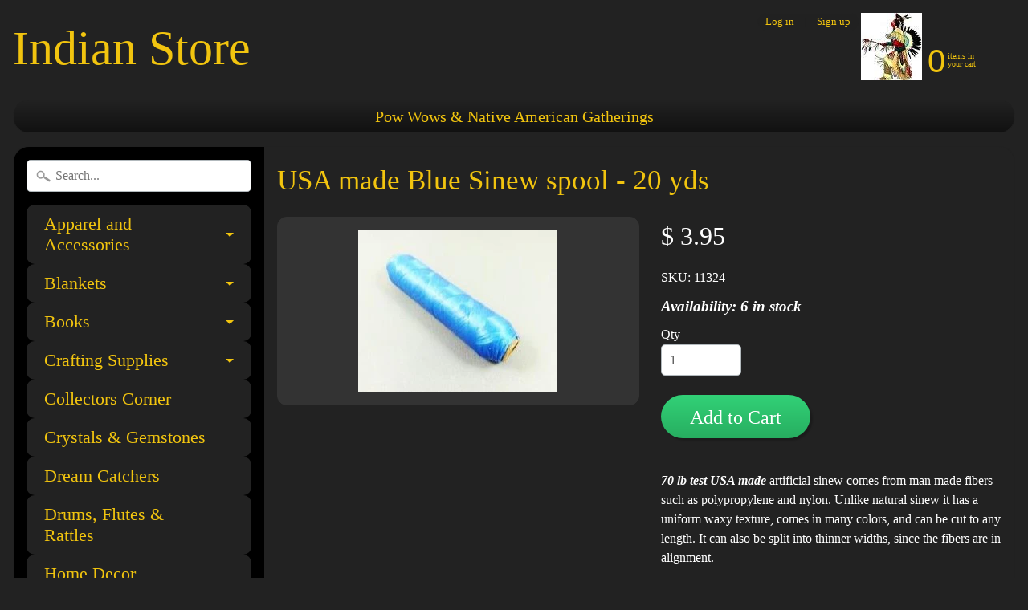

--- FILE ---
content_type: text/html; charset=utf-8
request_url: https://indianstore.org/products/usa-made-blue-sinew-spool-20-yds
body_size: 17031
content:
<!DOCTYPE html>
<html class="no-js" lang="en">
<head>
<meta name="google-site-verification" content="google9967be7a3fe88469.html"/>
<meta charset="utf-8" />
<meta http-equiv="X-UA-Compatible" content="IE=edge" />  
<meta name="viewport" content="width=device-width, initial-scale=1.0, height=device-height, minimum-scale=1.0, user-scalable=0">



   
  

  
 


    <title>USA made Blue Sinew spool - 20 yds | Indian Store</title> 





	<meta name="description" content="70 lb test USA made artificial sinew comes from man made fibers such as polypropylene and nylon. Unlike natural sinew it has a uniform waxy texture, comes in many colors, and can be cut to any length. It can also be split into thinner widths, since the fibers are in alignment.   " />


<link rel="canonical" href="https://indianstore.org/products/usa-made-blue-sinew-spool-20-yds" /> 
<!-- /snippets/social-meta-tags.liquid -->
<meta property="og:site_name" content="Indian Store">
<meta property="og:url" content="https://indianstore.org/products/usa-made-blue-sinew-spool-20-yds">
<meta property="og:title" content="USA made Blue Sinew spool - 20 yds">
<meta property="og:type" content="product">
<meta property="og:description" content="70 lb test USA made artificial sinew comes from man made fibers such as polypropylene and nylon. Unlike natural sinew it has a uniform waxy texture, comes in many colors, and can be cut to any length. It can also be split into thinner widths, since the fibers are in alignment.   "><meta property="og:price:amount" content="3.95">
  <meta property="og:price:currency" content="USD"><meta property="og:image" content="http://indianstore.org/cdn/shop/products/Blue_sinew_20_1024x1024.jpg?v=1586899193">
<meta property="og:image:secure_url" content="https://indianstore.org/cdn/shop/products/Blue_sinew_20_1024x1024.jpg?v=1586899193">

<meta name="twitter:site" content="@">
<meta name="twitter:card" content="summary_large_image">
<meta name="twitter:title" content="USA made Blue Sinew spool - 20 yds">
<meta name="twitter:description" content="70 lb test USA made artificial sinew comes from man made fibers such as polypropylene and nylon. Unlike natural sinew it has a uniform waxy texture, comes in many colors, and can be cut to any length. It can also be split into thinner widths, since the fibers are in alignment.   ">

<link href="//indianstore.org/cdn/shop/t/16/assets/styles.scss.css?v=83031751235845810941722366234" rel="stylesheet" type="text/css" media="all" />  

<script>
  window.Sunrise = window.Sunrise || {};
  Sunrise.strings = {
    add_to_cart: "Add to Cart",
    sold_out: "Out of stock",
    unavailable: "Unavailable",
    money_format_json: "$ {{amount}}",
    money_format: "$ {{amount}}",
    money_with_currency_format_json: "$ {{amount}} USD",
    money_with_currency_format: "$ {{amount}} USD",
    shop_currency: "USD",
    locale: "en",
    locale_json: "en",
    customer_accounts_enabled: true,
    customer_logged_in: false
  };
</script>  
  

  
<script src="//indianstore.org/cdn/shop/t/16/assets/vendor.js?v=76736052175140687101510009197" type="text/javascript"></script> 
<script src="//indianstore.org/cdn/shop/t/16/assets/theme.js?v=121605572810380208161510009202" type="text/javascript"></script> 

<script>window.performance && window.performance.mark && window.performance.mark('shopify.content_for_header.start');</script><meta name="google-site-verification" content="ziVephWBFD9wHOeT-s-gmshuJXkjaw3D0raLtXLsboc">
<meta id="shopify-digital-wallet" name="shopify-digital-wallet" content="/6494727/digital_wallets/dialog">
<meta name="shopify-checkout-api-token" content="b5c2919adb74216d2ff28f2c4a7fa8aa">
<meta id="in-context-paypal-metadata" data-shop-id="6494727" data-venmo-supported="false" data-environment="production" data-locale="en_US" data-paypal-v4="true" data-currency="USD">
<link rel="alternate" type="application/json+oembed" href="https://indianstore.org/products/usa-made-blue-sinew-spool-20-yds.oembed">
<script async="async" src="/checkouts/internal/preloads.js?locale=en-US"></script>
<link rel="preconnect" href="https://shop.app" crossorigin="anonymous">
<script async="async" src="https://shop.app/checkouts/internal/preloads.js?locale=en-US&shop_id=6494727" crossorigin="anonymous"></script>
<script id="shopify-features" type="application/json">{"accessToken":"b5c2919adb74216d2ff28f2c4a7fa8aa","betas":["rich-media-storefront-analytics"],"domain":"indianstore.org","predictiveSearch":true,"shopId":6494727,"locale":"en"}</script>
<script>var Shopify = Shopify || {};
Shopify.shop = "unique-native-american-arts-crafts.myshopify.com";
Shopify.locale = "en";
Shopify.currency = {"active":"USD","rate":"1.0"};
Shopify.country = "US";
Shopify.theme = {"name":"Sunrise","id":210436110,"schema_name":"Sunrise","schema_version":"5.24.1","theme_store_id":57,"role":"main"};
Shopify.theme.handle = "null";
Shopify.theme.style = {"id":null,"handle":null};
Shopify.cdnHost = "indianstore.org/cdn";
Shopify.routes = Shopify.routes || {};
Shopify.routes.root = "/";</script>
<script type="module">!function(o){(o.Shopify=o.Shopify||{}).modules=!0}(window);</script>
<script>!function(o){function n(){var o=[];function n(){o.push(Array.prototype.slice.apply(arguments))}return n.q=o,n}var t=o.Shopify=o.Shopify||{};t.loadFeatures=n(),t.autoloadFeatures=n()}(window);</script>
<script>
  window.ShopifyPay = window.ShopifyPay || {};
  window.ShopifyPay.apiHost = "shop.app\/pay";
  window.ShopifyPay.redirectState = null;
</script>
<script id="shop-js-analytics" type="application/json">{"pageType":"product"}</script>
<script defer="defer" async type="module" src="//indianstore.org/cdn/shopifycloud/shop-js/modules/v2/client.init-shop-cart-sync_BN7fPSNr.en.esm.js"></script>
<script defer="defer" async type="module" src="//indianstore.org/cdn/shopifycloud/shop-js/modules/v2/chunk.common_Cbph3Kss.esm.js"></script>
<script defer="defer" async type="module" src="//indianstore.org/cdn/shopifycloud/shop-js/modules/v2/chunk.modal_DKumMAJ1.esm.js"></script>
<script type="module">
  await import("//indianstore.org/cdn/shopifycloud/shop-js/modules/v2/client.init-shop-cart-sync_BN7fPSNr.en.esm.js");
await import("//indianstore.org/cdn/shopifycloud/shop-js/modules/v2/chunk.common_Cbph3Kss.esm.js");
await import("//indianstore.org/cdn/shopifycloud/shop-js/modules/v2/chunk.modal_DKumMAJ1.esm.js");

  window.Shopify.SignInWithShop?.initShopCartSync?.({"fedCMEnabled":true,"windoidEnabled":true});

</script>
<script>
  window.Shopify = window.Shopify || {};
  if (!window.Shopify.featureAssets) window.Shopify.featureAssets = {};
  window.Shopify.featureAssets['shop-js'] = {"shop-cart-sync":["modules/v2/client.shop-cart-sync_CJVUk8Jm.en.esm.js","modules/v2/chunk.common_Cbph3Kss.esm.js","modules/v2/chunk.modal_DKumMAJ1.esm.js"],"init-fed-cm":["modules/v2/client.init-fed-cm_7Fvt41F4.en.esm.js","modules/v2/chunk.common_Cbph3Kss.esm.js","modules/v2/chunk.modal_DKumMAJ1.esm.js"],"init-shop-email-lookup-coordinator":["modules/v2/client.init-shop-email-lookup-coordinator_Cc088_bR.en.esm.js","modules/v2/chunk.common_Cbph3Kss.esm.js","modules/v2/chunk.modal_DKumMAJ1.esm.js"],"init-windoid":["modules/v2/client.init-windoid_hPopwJRj.en.esm.js","modules/v2/chunk.common_Cbph3Kss.esm.js","modules/v2/chunk.modal_DKumMAJ1.esm.js"],"shop-button":["modules/v2/client.shop-button_B0jaPSNF.en.esm.js","modules/v2/chunk.common_Cbph3Kss.esm.js","modules/v2/chunk.modal_DKumMAJ1.esm.js"],"shop-cash-offers":["modules/v2/client.shop-cash-offers_DPIskqss.en.esm.js","modules/v2/chunk.common_Cbph3Kss.esm.js","modules/v2/chunk.modal_DKumMAJ1.esm.js"],"shop-toast-manager":["modules/v2/client.shop-toast-manager_CK7RT69O.en.esm.js","modules/v2/chunk.common_Cbph3Kss.esm.js","modules/v2/chunk.modal_DKumMAJ1.esm.js"],"init-shop-cart-sync":["modules/v2/client.init-shop-cart-sync_BN7fPSNr.en.esm.js","modules/v2/chunk.common_Cbph3Kss.esm.js","modules/v2/chunk.modal_DKumMAJ1.esm.js"],"init-customer-accounts-sign-up":["modules/v2/client.init-customer-accounts-sign-up_CfPf4CXf.en.esm.js","modules/v2/client.shop-login-button_DeIztwXF.en.esm.js","modules/v2/chunk.common_Cbph3Kss.esm.js","modules/v2/chunk.modal_DKumMAJ1.esm.js"],"pay-button":["modules/v2/client.pay-button_CgIwFSYN.en.esm.js","modules/v2/chunk.common_Cbph3Kss.esm.js","modules/v2/chunk.modal_DKumMAJ1.esm.js"],"init-customer-accounts":["modules/v2/client.init-customer-accounts_DQ3x16JI.en.esm.js","modules/v2/client.shop-login-button_DeIztwXF.en.esm.js","modules/v2/chunk.common_Cbph3Kss.esm.js","modules/v2/chunk.modal_DKumMAJ1.esm.js"],"avatar":["modules/v2/client.avatar_BTnouDA3.en.esm.js"],"init-shop-for-new-customer-accounts":["modules/v2/client.init-shop-for-new-customer-accounts_CsZy_esa.en.esm.js","modules/v2/client.shop-login-button_DeIztwXF.en.esm.js","modules/v2/chunk.common_Cbph3Kss.esm.js","modules/v2/chunk.modal_DKumMAJ1.esm.js"],"shop-follow-button":["modules/v2/client.shop-follow-button_BRMJjgGd.en.esm.js","modules/v2/chunk.common_Cbph3Kss.esm.js","modules/v2/chunk.modal_DKumMAJ1.esm.js"],"checkout-modal":["modules/v2/client.checkout-modal_B9Drz_yf.en.esm.js","modules/v2/chunk.common_Cbph3Kss.esm.js","modules/v2/chunk.modal_DKumMAJ1.esm.js"],"shop-login-button":["modules/v2/client.shop-login-button_DeIztwXF.en.esm.js","modules/v2/chunk.common_Cbph3Kss.esm.js","modules/v2/chunk.modal_DKumMAJ1.esm.js"],"lead-capture":["modules/v2/client.lead-capture_DXYzFM3R.en.esm.js","modules/v2/chunk.common_Cbph3Kss.esm.js","modules/v2/chunk.modal_DKumMAJ1.esm.js"],"shop-login":["modules/v2/client.shop-login_CA5pJqmO.en.esm.js","modules/v2/chunk.common_Cbph3Kss.esm.js","modules/v2/chunk.modal_DKumMAJ1.esm.js"],"payment-terms":["modules/v2/client.payment-terms_BxzfvcZJ.en.esm.js","modules/v2/chunk.common_Cbph3Kss.esm.js","modules/v2/chunk.modal_DKumMAJ1.esm.js"]};
</script>
<script id="__st">var __st={"a":6494727,"offset":-28800,"reqid":"d97890d0-280c-4659-ac94-3303c3190619-1769904169","pageurl":"indianstore.org\/products\/usa-made-blue-sinew-spool-20-yds","u":"964827d99bd2","p":"product","rtyp":"product","rid":1363051020352};</script>
<script>window.ShopifyPaypalV4VisibilityTracking = true;</script>
<script id="captcha-bootstrap">!function(){'use strict';const t='contact',e='account',n='new_comment',o=[[t,t],['blogs',n],['comments',n],[t,'customer']],c=[[e,'customer_login'],[e,'guest_login'],[e,'recover_customer_password'],[e,'create_customer']],r=t=>t.map((([t,e])=>`form[action*='/${t}']:not([data-nocaptcha='true']) input[name='form_type'][value='${e}']`)).join(','),a=t=>()=>t?[...document.querySelectorAll(t)].map((t=>t.form)):[];function s(){const t=[...o],e=r(t);return a(e)}const i='password',u='form_key',d=['recaptcha-v3-token','g-recaptcha-response','h-captcha-response',i],f=()=>{try{return window.sessionStorage}catch{return}},m='__shopify_v',_=t=>t.elements[u];function p(t,e,n=!1){try{const o=window.sessionStorage,c=JSON.parse(o.getItem(e)),{data:r}=function(t){const{data:e,action:n}=t;return t[m]||n?{data:e,action:n}:{data:t,action:n}}(c);for(const[e,n]of Object.entries(r))t.elements[e]&&(t.elements[e].value=n);n&&o.removeItem(e)}catch(o){console.error('form repopulation failed',{error:o})}}const l='form_type',E='cptcha';function T(t){t.dataset[E]=!0}const w=window,h=w.document,L='Shopify',v='ce_forms',y='captcha';let A=!1;((t,e)=>{const n=(g='f06e6c50-85a8-45c8-87d0-21a2b65856fe',I='https://cdn.shopify.com/shopifycloud/storefront-forms-hcaptcha/ce_storefront_forms_captcha_hcaptcha.v1.5.2.iife.js',D={infoText:'Protected by hCaptcha',privacyText:'Privacy',termsText:'Terms'},(t,e,n)=>{const o=w[L][v],c=o.bindForm;if(c)return c(t,g,e,D).then(n);var r;o.q.push([[t,g,e,D],n]),r=I,A||(h.body.append(Object.assign(h.createElement('script'),{id:'captcha-provider',async:!0,src:r})),A=!0)});var g,I,D;w[L]=w[L]||{},w[L][v]=w[L][v]||{},w[L][v].q=[],w[L][y]=w[L][y]||{},w[L][y].protect=function(t,e){n(t,void 0,e),T(t)},Object.freeze(w[L][y]),function(t,e,n,w,h,L){const[v,y,A,g]=function(t,e,n){const i=e?o:[],u=t?c:[],d=[...i,...u],f=r(d),m=r(i),_=r(d.filter((([t,e])=>n.includes(e))));return[a(f),a(m),a(_),s()]}(w,h,L),I=t=>{const e=t.target;return e instanceof HTMLFormElement?e:e&&e.form},D=t=>v().includes(t);t.addEventListener('submit',(t=>{const e=I(t);if(!e)return;const n=D(e)&&!e.dataset.hcaptchaBound&&!e.dataset.recaptchaBound,o=_(e),c=g().includes(e)&&(!o||!o.value);(n||c)&&t.preventDefault(),c&&!n&&(function(t){try{if(!f())return;!function(t){const e=f();if(!e)return;const n=_(t);if(!n)return;const o=n.value;o&&e.removeItem(o)}(t);const e=Array.from(Array(32),(()=>Math.random().toString(36)[2])).join('');!function(t,e){_(t)||t.append(Object.assign(document.createElement('input'),{type:'hidden',name:u})),t.elements[u].value=e}(t,e),function(t,e){const n=f();if(!n)return;const o=[...t.querySelectorAll(`input[type='${i}']`)].map((({name:t})=>t)),c=[...d,...o],r={};for(const[a,s]of new FormData(t).entries())c.includes(a)||(r[a]=s);n.setItem(e,JSON.stringify({[m]:1,action:t.action,data:r}))}(t,e)}catch(e){console.error('failed to persist form',e)}}(e),e.submit())}));const S=(t,e)=>{t&&!t.dataset[E]&&(n(t,e.some((e=>e===t))),T(t))};for(const o of['focusin','change'])t.addEventListener(o,(t=>{const e=I(t);D(e)&&S(e,y())}));const B=e.get('form_key'),M=e.get(l),P=B&&M;t.addEventListener('DOMContentLoaded',(()=>{const t=y();if(P)for(const e of t)e.elements[l].value===M&&p(e,B);[...new Set([...A(),...v().filter((t=>'true'===t.dataset.shopifyCaptcha))])].forEach((e=>S(e,t)))}))}(h,new URLSearchParams(w.location.search),n,t,e,['guest_login'])})(!0,!0)}();</script>
<script integrity="sha256-4kQ18oKyAcykRKYeNunJcIwy7WH5gtpwJnB7kiuLZ1E=" data-source-attribution="shopify.loadfeatures" defer="defer" src="//indianstore.org/cdn/shopifycloud/storefront/assets/storefront/load_feature-a0a9edcb.js" crossorigin="anonymous"></script>
<script crossorigin="anonymous" defer="defer" src="//indianstore.org/cdn/shopifycloud/storefront/assets/shopify_pay/storefront-65b4c6d7.js?v=20250812"></script>
<script data-source-attribution="shopify.dynamic_checkout.dynamic.init">var Shopify=Shopify||{};Shopify.PaymentButton=Shopify.PaymentButton||{isStorefrontPortableWallets:!0,init:function(){window.Shopify.PaymentButton.init=function(){};var t=document.createElement("script");t.src="https://indianstore.org/cdn/shopifycloud/portable-wallets/latest/portable-wallets.en.js",t.type="module",document.head.appendChild(t)}};
</script>
<script data-source-attribution="shopify.dynamic_checkout.buyer_consent">
  function portableWalletsHideBuyerConsent(e){var t=document.getElementById("shopify-buyer-consent"),n=document.getElementById("shopify-subscription-policy-button");t&&n&&(t.classList.add("hidden"),t.setAttribute("aria-hidden","true"),n.removeEventListener("click",e))}function portableWalletsShowBuyerConsent(e){var t=document.getElementById("shopify-buyer-consent"),n=document.getElementById("shopify-subscription-policy-button");t&&n&&(t.classList.remove("hidden"),t.removeAttribute("aria-hidden"),n.addEventListener("click",e))}window.Shopify?.PaymentButton&&(window.Shopify.PaymentButton.hideBuyerConsent=portableWalletsHideBuyerConsent,window.Shopify.PaymentButton.showBuyerConsent=portableWalletsShowBuyerConsent);
</script>
<script data-source-attribution="shopify.dynamic_checkout.cart.bootstrap">document.addEventListener("DOMContentLoaded",(function(){function t(){return document.querySelector("shopify-accelerated-checkout-cart, shopify-accelerated-checkout")}if(t())Shopify.PaymentButton.init();else{new MutationObserver((function(e,n){t()&&(Shopify.PaymentButton.init(),n.disconnect())})).observe(document.body,{childList:!0,subtree:!0})}}));
</script>
<link id="shopify-accelerated-checkout-styles" rel="stylesheet" media="screen" href="https://indianstore.org/cdn/shopifycloud/portable-wallets/latest/accelerated-checkout-backwards-compat.css" crossorigin="anonymous">
<style id="shopify-accelerated-checkout-cart">
        #shopify-buyer-consent {
  margin-top: 1em;
  display: inline-block;
  width: 100%;
}

#shopify-buyer-consent.hidden {
  display: none;
}

#shopify-subscription-policy-button {
  background: none;
  border: none;
  padding: 0;
  text-decoration: underline;
  font-size: inherit;
  cursor: pointer;
}

#shopify-subscription-policy-button::before {
  box-shadow: none;
}

      </style>

<script>window.performance && window.performance.mark && window.performance.mark('shopify.content_for_header.end');</script>

  
  <!-- QIKIFY NAVIGATOR START --> <script id="qikify-navigator"> 'use strict'; var shopifyCurrencyFormat = "$ {{amount}}"; var shopifyLinkLists = [{ id: "main-menu", title: "Header 1", items: ["/blogs/pow-wows-and-gatherings",], },{ id: "footer", title: "Footer", items: ["/search","/pages/privacy-policy","/pages/refund-policy",], },{ id: "products", title: "Products", items: [], },{ id: "instruments", title: "SHOP       ", items: ["/collections/clothing-and-apparel","/collections/blankets","/collections/books","/collections/craft-supplies","/collections/collectors-corner","/collections/crystals-gemstones","/collections/dreamcatchers","/collections/drums","/collections/home-decor","/collections/herbs","/collections/jewelry/pendants-and-charms","/search","/collections/knives","/collections/pendleton-products","/collections/animal-head-pens","/collections/place-mats","/collections/incense","/collections/smudge-ceremony-fans","/collections/steering-wheel-covers","/collections/games","/collections/walking-hiking-sticks-canes","/collections/wedding-gifts","/collections/wooden-boxes",], },{ id: "2323873806-child-8be788c15299d67284fdcf4eb85d8a0f-legacy-blankets", title: " Blankets", items: ["/collections/falsa-blankets","/collections/silk-touch-sherpa-lined-50x-60",], },{ id: "101744869440-child-0506d8df300b6387d3a68886d24c61f7-legacy-jewelry", title: "Jewelry", items: ["/collections/concho-belts","/collections/copper-bracelets","/collections/gemstone-jewelry","/collections/gemstone-necklaces","/collections/silver-bolo-ties","/collections/silver-buckles","/collections/silver-necklaces","/collections/vintage-necklaces","/collections/silver-rings","/collections/silver-bracelets","/collections/silver-crosses/Silver-Crosses","/collections/silver-earrings","/collections/money-clips","/collections/silver-watchbands","/collections/lotus-flower-stainless-steel","/collections/silver-chains","/collections/silver-tie-pins-clips-cuff-links",], },{ id: "386010153121-child-fd392b75af2c4782cf5e15726dcff454-legacy-keychains-lanyards", title: "Keychains & Lanyards", items: ["/collections/key-chains","/collections/lanyards",], },{ id: "506878394618-child-2bd015edb0a8f3ffcce2bd35494bd1b2-legacy-apparel-and-accessories", title: "Apparel and Accessories", items: ["/collections/baby-onesies","/collections/deerskin-infant-mocs","/collections/hats-1","/collections/kids-moccasins","/collections/leather-vests","/collections/medicine-bags","/collections/leather-jackets","/collections/mens-moccasins-2","/collections/womens-moccasins","/collections/mens-wallets","/collections/native-sliders","/collections/purse-wallets-handbags","/collections/ruana-shawls","/collections/southwest-design-totes",], },{ id: "507067400442-child-4c7598f26bc455b0e34ded40c9ba9f4b-legacy-crafting-supplies", title: "Crafting Supplies", items: ["/products/buffalo-dew-claw-2-pk","/collections/bolo-cord","/collections/tribal-regalia-beads","/collections/crow-beads","/collections/deer-leather-lace","/products/deer-hoof-toes","/collections/dreamcatcher-rings","/products/arapaphoe-beaded-knife-sheath","/collections/southwest-print-fabrics","/collections/fan-handles","/collections/feather","/collections/furs","/collections/horn-and-bone-hair-pipe","/collections/jewelry-findings","/collections/leather-scrap-pieces","/collections/natural-deer-antler","/collections/rawhides","/collections/seashells","/collections/13-0-beads","/collections/shawl-fringe","/collections/sinew","/collections/skulls-and-bones","/collections/tooth-and-fang","/collections/hemp-twine","/collections/waxed-cotton-cord",], },{ id: "508292858106-child-63e8981ab37687a7793e091e5caa8265-legacy-jewelry-findings", title: "Jewelry Findings", items: ["/collections/finding","/collections/bone-findings",], },{ id: "508539011322-child-f3e9c7016ce046d44217a3a4162ffd1f-legacy-feathers", title: "Feathers", items: ["/collections/feather","/collections/fluff-feathers","/collections/hackle-feathers","/collections/feathers-1",], },{ id: "508626796794-child-d11f46f55dfb5e43ec0936ad8c72423c-legacy-pendleton-products", title: "Pendleton Products", items: ["/collections/pendleton-blankets","/collections/pendleton-crib-blankets","/collections/pendleton-towels-1","/collections/pendleton-mugs",], },{ id: "508642164986-child-045a4ae700c6f8120827d9144b084217-legacy-books", title: "Books", items: ["/collections/books-literature","/collections/herbs-medicinal-plants","/collections/childrens-books","/collections/craft-books","/collections/crystal-gemstones","/collections/cooking-books",], },{ id: "508718809338-child-b6b09e289dda7dc69ab5152c8b561c87-legacy-hats", title: "Hats", items: ["/collections/racoon-hats","/collections/hats","/collections/eco-animal-hats","/collections/southwest-style-hats-caps",], },{ id: "509699227898-child-547bd70386149cfd9c315cfc2ef95844-legacy-seed-beads", title: "Seed Beads", items: ["/collections/10-0-seed-beads","/collections/11-0-beads","/collections/12-0-opaque","/collections/13-0-seed-beads","/collections/15-0-seed-beads",], },{ id: "customer-account-main-menu", title: "Customer account main menu", items: ["/","https://shopify.com/6494727/account/orders?locale=en&region_country=US",], },{ id: "507431878906-child-dea8ec7b3fc06488d87e312dbb3f09c1-legacy-furs", title: "Furs", items: ["/collections/pelts",], },{ id: "539038187770-child-04d921d44b342851d51df1a8a5cb07e7-legacy-deer-leather-lace", title: "Deer Leather Lace", items: ["/collections/1-8x-36-deer-lace","/collections/3-16-x-40-deer-lace","/collections/1-4-x-70-deer-lace",], },]; window.shopifyLinkLists = shopifyLinkLists; window.shopifyCurrencyFormat = shopifyCurrencyFormat; </script> <!-- QIKIFY NAVIGATOR END -->

  <!-- "snippets/shogun-head.liquid" was not rendered, the associated app was uninstalled -->
<link href="https://monorail-edge.shopifysvc.com" rel="dns-prefetch">
<script>(function(){if ("sendBeacon" in navigator && "performance" in window) {try {var session_token_from_headers = performance.getEntriesByType('navigation')[0].serverTiming.find(x => x.name == '_s').description;} catch {var session_token_from_headers = undefined;}var session_cookie_matches = document.cookie.match(/_shopify_s=([^;]*)/);var session_token_from_cookie = session_cookie_matches && session_cookie_matches.length === 2 ? session_cookie_matches[1] : "";var session_token = session_token_from_headers || session_token_from_cookie || "";function handle_abandonment_event(e) {var entries = performance.getEntries().filter(function(entry) {return /monorail-edge.shopifysvc.com/.test(entry.name);});if (!window.abandonment_tracked && entries.length === 0) {window.abandonment_tracked = true;var currentMs = Date.now();var navigation_start = performance.timing.navigationStart;var payload = {shop_id: 6494727,url: window.location.href,navigation_start,duration: currentMs - navigation_start,session_token,page_type: "product"};window.navigator.sendBeacon("https://monorail-edge.shopifysvc.com/v1/produce", JSON.stringify({schema_id: "online_store_buyer_site_abandonment/1.1",payload: payload,metadata: {event_created_at_ms: currentMs,event_sent_at_ms: currentMs}}));}}window.addEventListener('pagehide', handle_abandonment_event);}}());</script>
<script id="web-pixels-manager-setup">(function e(e,d,r,n,o){if(void 0===o&&(o={}),!Boolean(null===(a=null===(i=window.Shopify)||void 0===i?void 0:i.analytics)||void 0===a?void 0:a.replayQueue)){var i,a;window.Shopify=window.Shopify||{};var t=window.Shopify;t.analytics=t.analytics||{};var s=t.analytics;s.replayQueue=[],s.publish=function(e,d,r){return s.replayQueue.push([e,d,r]),!0};try{self.performance.mark("wpm:start")}catch(e){}var l=function(){var e={modern:/Edge?\/(1{2}[4-9]|1[2-9]\d|[2-9]\d{2}|\d{4,})\.\d+(\.\d+|)|Firefox\/(1{2}[4-9]|1[2-9]\d|[2-9]\d{2}|\d{4,})\.\d+(\.\d+|)|Chrom(ium|e)\/(9{2}|\d{3,})\.\d+(\.\d+|)|(Maci|X1{2}).+ Version\/(15\.\d+|(1[6-9]|[2-9]\d|\d{3,})\.\d+)([,.]\d+|)( \(\w+\)|)( Mobile\/\w+|) Safari\/|Chrome.+OPR\/(9{2}|\d{3,})\.\d+\.\d+|(CPU[ +]OS|iPhone[ +]OS|CPU[ +]iPhone|CPU IPhone OS|CPU iPad OS)[ +]+(15[._]\d+|(1[6-9]|[2-9]\d|\d{3,})[._]\d+)([._]\d+|)|Android:?[ /-](13[3-9]|1[4-9]\d|[2-9]\d{2}|\d{4,})(\.\d+|)(\.\d+|)|Android.+Firefox\/(13[5-9]|1[4-9]\d|[2-9]\d{2}|\d{4,})\.\d+(\.\d+|)|Android.+Chrom(ium|e)\/(13[3-9]|1[4-9]\d|[2-9]\d{2}|\d{4,})\.\d+(\.\d+|)|SamsungBrowser\/([2-9]\d|\d{3,})\.\d+/,legacy:/Edge?\/(1[6-9]|[2-9]\d|\d{3,})\.\d+(\.\d+|)|Firefox\/(5[4-9]|[6-9]\d|\d{3,})\.\d+(\.\d+|)|Chrom(ium|e)\/(5[1-9]|[6-9]\d|\d{3,})\.\d+(\.\d+|)([\d.]+$|.*Safari\/(?![\d.]+ Edge\/[\d.]+$))|(Maci|X1{2}).+ Version\/(10\.\d+|(1[1-9]|[2-9]\d|\d{3,})\.\d+)([,.]\d+|)( \(\w+\)|)( Mobile\/\w+|) Safari\/|Chrome.+OPR\/(3[89]|[4-9]\d|\d{3,})\.\d+\.\d+|(CPU[ +]OS|iPhone[ +]OS|CPU[ +]iPhone|CPU IPhone OS|CPU iPad OS)[ +]+(10[._]\d+|(1[1-9]|[2-9]\d|\d{3,})[._]\d+)([._]\d+|)|Android:?[ /-](13[3-9]|1[4-9]\d|[2-9]\d{2}|\d{4,})(\.\d+|)(\.\d+|)|Mobile Safari.+OPR\/([89]\d|\d{3,})\.\d+\.\d+|Android.+Firefox\/(13[5-9]|1[4-9]\d|[2-9]\d{2}|\d{4,})\.\d+(\.\d+|)|Android.+Chrom(ium|e)\/(13[3-9]|1[4-9]\d|[2-9]\d{2}|\d{4,})\.\d+(\.\d+|)|Android.+(UC? ?Browser|UCWEB|U3)[ /]?(15\.([5-9]|\d{2,})|(1[6-9]|[2-9]\d|\d{3,})\.\d+)\.\d+|SamsungBrowser\/(5\.\d+|([6-9]|\d{2,})\.\d+)|Android.+MQ{2}Browser\/(14(\.(9|\d{2,})|)|(1[5-9]|[2-9]\d|\d{3,})(\.\d+|))(\.\d+|)|K[Aa][Ii]OS\/(3\.\d+|([4-9]|\d{2,})\.\d+)(\.\d+|)/},d=e.modern,r=e.legacy,n=navigator.userAgent;return n.match(d)?"modern":n.match(r)?"legacy":"unknown"}(),u="modern"===l?"modern":"legacy",c=(null!=n?n:{modern:"",legacy:""})[u],f=function(e){return[e.baseUrl,"/wpm","/b",e.hashVersion,"modern"===e.buildTarget?"m":"l",".js"].join("")}({baseUrl:d,hashVersion:r,buildTarget:u}),m=function(e){var d=e.version,r=e.bundleTarget,n=e.surface,o=e.pageUrl,i=e.monorailEndpoint;return{emit:function(e){var a=e.status,t=e.errorMsg,s=(new Date).getTime(),l=JSON.stringify({metadata:{event_sent_at_ms:s},events:[{schema_id:"web_pixels_manager_load/3.1",payload:{version:d,bundle_target:r,page_url:o,status:a,surface:n,error_msg:t},metadata:{event_created_at_ms:s}}]});if(!i)return console&&console.warn&&console.warn("[Web Pixels Manager] No Monorail endpoint provided, skipping logging."),!1;try{return self.navigator.sendBeacon.bind(self.navigator)(i,l)}catch(e){}var u=new XMLHttpRequest;try{return u.open("POST",i,!0),u.setRequestHeader("Content-Type","text/plain"),u.send(l),!0}catch(e){return console&&console.warn&&console.warn("[Web Pixels Manager] Got an unhandled error while logging to Monorail."),!1}}}}({version:r,bundleTarget:l,surface:e.surface,pageUrl:self.location.href,monorailEndpoint:e.monorailEndpoint});try{o.browserTarget=l,function(e){var d=e.src,r=e.async,n=void 0===r||r,o=e.onload,i=e.onerror,a=e.sri,t=e.scriptDataAttributes,s=void 0===t?{}:t,l=document.createElement("script"),u=document.querySelector("head"),c=document.querySelector("body");if(l.async=n,l.src=d,a&&(l.integrity=a,l.crossOrigin="anonymous"),s)for(var f in s)if(Object.prototype.hasOwnProperty.call(s,f))try{l.dataset[f]=s[f]}catch(e){}if(o&&l.addEventListener("load",o),i&&l.addEventListener("error",i),u)u.appendChild(l);else{if(!c)throw new Error("Did not find a head or body element to append the script");c.appendChild(l)}}({src:f,async:!0,onload:function(){if(!function(){var e,d;return Boolean(null===(d=null===(e=window.Shopify)||void 0===e?void 0:e.analytics)||void 0===d?void 0:d.initialized)}()){var d=window.webPixelsManager.init(e)||void 0;if(d){var r=window.Shopify.analytics;r.replayQueue.forEach((function(e){var r=e[0],n=e[1],o=e[2];d.publishCustomEvent(r,n,o)})),r.replayQueue=[],r.publish=d.publishCustomEvent,r.visitor=d.visitor,r.initialized=!0}}},onerror:function(){return m.emit({status:"failed",errorMsg:"".concat(f," has failed to load")})},sri:function(e){var d=/^sha384-[A-Za-z0-9+/=]+$/;return"string"==typeof e&&d.test(e)}(c)?c:"",scriptDataAttributes:o}),m.emit({status:"loading"})}catch(e){m.emit({status:"failed",errorMsg:(null==e?void 0:e.message)||"Unknown error"})}}})({shopId: 6494727,storefrontBaseUrl: "https://indianstore.org",extensionsBaseUrl: "https://extensions.shopifycdn.com/cdn/shopifycloud/web-pixels-manager",monorailEndpoint: "https://monorail-edge.shopifysvc.com/unstable/produce_batch",surface: "storefront-renderer",enabledBetaFlags: ["2dca8a86"],webPixelsConfigList: [{"id":"462291194","configuration":"{\"config\":\"{\\\"pixel_id\\\":\\\"G-D0KPR7XNCE\\\",\\\"target_country\\\":\\\"US\\\",\\\"gtag_events\\\":[{\\\"type\\\":\\\"begin_checkout\\\",\\\"action_label\\\":\\\"G-D0KPR7XNCE\\\"},{\\\"type\\\":\\\"search\\\",\\\"action_label\\\":\\\"G-D0KPR7XNCE\\\"},{\\\"type\\\":\\\"view_item\\\",\\\"action_label\\\":[\\\"G-D0KPR7XNCE\\\",\\\"MC-35TGT5L10E\\\"]},{\\\"type\\\":\\\"purchase\\\",\\\"action_label\\\":[\\\"G-D0KPR7XNCE\\\",\\\"MC-35TGT5L10E\\\"]},{\\\"type\\\":\\\"page_view\\\",\\\"action_label\\\":[\\\"G-D0KPR7XNCE\\\",\\\"MC-35TGT5L10E\\\"]},{\\\"type\\\":\\\"add_payment_info\\\",\\\"action_label\\\":\\\"G-D0KPR7XNCE\\\"},{\\\"type\\\":\\\"add_to_cart\\\",\\\"action_label\\\":\\\"G-D0KPR7XNCE\\\"}],\\\"enable_monitoring_mode\\\":false}\"}","eventPayloadVersion":"v1","runtimeContext":"OPEN","scriptVersion":"b2a88bafab3e21179ed38636efcd8a93","type":"APP","apiClientId":1780363,"privacyPurposes":[],"dataSharingAdjustments":{"protectedCustomerApprovalScopes":["read_customer_address","read_customer_email","read_customer_name","read_customer_personal_data","read_customer_phone"]}},{"id":"shopify-app-pixel","configuration":"{}","eventPayloadVersion":"v1","runtimeContext":"STRICT","scriptVersion":"0450","apiClientId":"shopify-pixel","type":"APP","privacyPurposes":["ANALYTICS","MARKETING"]},{"id":"shopify-custom-pixel","eventPayloadVersion":"v1","runtimeContext":"LAX","scriptVersion":"0450","apiClientId":"shopify-pixel","type":"CUSTOM","privacyPurposes":["ANALYTICS","MARKETING"]}],isMerchantRequest: false,initData: {"shop":{"name":"Indian Store","paymentSettings":{"currencyCode":"USD"},"myshopifyDomain":"unique-native-american-arts-crafts.myshopify.com","countryCode":"US","storefrontUrl":"https:\/\/indianstore.org"},"customer":null,"cart":null,"checkout":null,"productVariants":[{"price":{"amount":3.95,"currencyCode":"USD"},"product":{"title":"USA made Blue Sinew spool - 20 yds","vendor":"Driftstone","id":"1363051020352","untranslatedTitle":"USA made Blue Sinew spool - 20 yds","url":"\/products\/usa-made-blue-sinew-spool-20-yds","type":"Sinew"},"id":"12452683546688","image":{"src":"\/\/indianstore.org\/cdn\/shop\/products\/Blue_sinew_20.jpg?v=1586899193"},"sku":"11324","title":"Default Title","untranslatedTitle":"Default Title"}],"purchasingCompany":null},},"https://indianstore.org/cdn","1d2a099fw23dfb22ep557258f5m7a2edbae",{"modern":"","legacy":""},{"shopId":"6494727","storefrontBaseUrl":"https:\/\/indianstore.org","extensionBaseUrl":"https:\/\/extensions.shopifycdn.com\/cdn\/shopifycloud\/web-pixels-manager","surface":"storefront-renderer","enabledBetaFlags":"[\"2dca8a86\"]","isMerchantRequest":"false","hashVersion":"1d2a099fw23dfb22ep557258f5m7a2edbae","publish":"custom","events":"[[\"page_viewed\",{}],[\"product_viewed\",{\"productVariant\":{\"price\":{\"amount\":3.95,\"currencyCode\":\"USD\"},\"product\":{\"title\":\"USA made Blue Sinew spool - 20 yds\",\"vendor\":\"Driftstone\",\"id\":\"1363051020352\",\"untranslatedTitle\":\"USA made Blue Sinew spool - 20 yds\",\"url\":\"\/products\/usa-made-blue-sinew-spool-20-yds\",\"type\":\"Sinew\"},\"id\":\"12452683546688\",\"image\":{\"src\":\"\/\/indianstore.org\/cdn\/shop\/products\/Blue_sinew_20.jpg?v=1586899193\"},\"sku\":\"11324\",\"title\":\"Default Title\",\"untranslatedTitle\":\"Default Title\"}}]]"});</script><script>
  window.ShopifyAnalytics = window.ShopifyAnalytics || {};
  window.ShopifyAnalytics.meta = window.ShopifyAnalytics.meta || {};
  window.ShopifyAnalytics.meta.currency = 'USD';
  var meta = {"product":{"id":1363051020352,"gid":"gid:\/\/shopify\/Product\/1363051020352","vendor":"Driftstone","type":"Sinew","handle":"usa-made-blue-sinew-spool-20-yds","variants":[{"id":12452683546688,"price":395,"name":"USA made Blue Sinew spool - 20 yds","public_title":null,"sku":"11324"}],"remote":false},"page":{"pageType":"product","resourceType":"product","resourceId":1363051020352,"requestId":"d97890d0-280c-4659-ac94-3303c3190619-1769904169"}};
  for (var attr in meta) {
    window.ShopifyAnalytics.meta[attr] = meta[attr];
  }
</script>
<script class="analytics">
  (function () {
    var customDocumentWrite = function(content) {
      var jquery = null;

      if (window.jQuery) {
        jquery = window.jQuery;
      } else if (window.Checkout && window.Checkout.$) {
        jquery = window.Checkout.$;
      }

      if (jquery) {
        jquery('body').append(content);
      }
    };

    var hasLoggedConversion = function(token) {
      if (token) {
        return document.cookie.indexOf('loggedConversion=' + token) !== -1;
      }
      return false;
    }

    var setCookieIfConversion = function(token) {
      if (token) {
        var twoMonthsFromNow = new Date(Date.now());
        twoMonthsFromNow.setMonth(twoMonthsFromNow.getMonth() + 2);

        document.cookie = 'loggedConversion=' + token + '; expires=' + twoMonthsFromNow;
      }
    }

    var trekkie = window.ShopifyAnalytics.lib = window.trekkie = window.trekkie || [];
    if (trekkie.integrations) {
      return;
    }
    trekkie.methods = [
      'identify',
      'page',
      'ready',
      'track',
      'trackForm',
      'trackLink'
    ];
    trekkie.factory = function(method) {
      return function() {
        var args = Array.prototype.slice.call(arguments);
        args.unshift(method);
        trekkie.push(args);
        return trekkie;
      };
    };
    for (var i = 0; i < trekkie.methods.length; i++) {
      var key = trekkie.methods[i];
      trekkie[key] = trekkie.factory(key);
    }
    trekkie.load = function(config) {
      trekkie.config = config || {};
      trekkie.config.initialDocumentCookie = document.cookie;
      var first = document.getElementsByTagName('script')[0];
      var script = document.createElement('script');
      script.type = 'text/javascript';
      script.onerror = function(e) {
        var scriptFallback = document.createElement('script');
        scriptFallback.type = 'text/javascript';
        scriptFallback.onerror = function(error) {
                var Monorail = {
      produce: function produce(monorailDomain, schemaId, payload) {
        var currentMs = new Date().getTime();
        var event = {
          schema_id: schemaId,
          payload: payload,
          metadata: {
            event_created_at_ms: currentMs,
            event_sent_at_ms: currentMs
          }
        };
        return Monorail.sendRequest("https://" + monorailDomain + "/v1/produce", JSON.stringify(event));
      },
      sendRequest: function sendRequest(endpointUrl, payload) {
        // Try the sendBeacon API
        if (window && window.navigator && typeof window.navigator.sendBeacon === 'function' && typeof window.Blob === 'function' && !Monorail.isIos12()) {
          var blobData = new window.Blob([payload], {
            type: 'text/plain'
          });

          if (window.navigator.sendBeacon(endpointUrl, blobData)) {
            return true;
          } // sendBeacon was not successful

        } // XHR beacon

        var xhr = new XMLHttpRequest();

        try {
          xhr.open('POST', endpointUrl);
          xhr.setRequestHeader('Content-Type', 'text/plain');
          xhr.send(payload);
        } catch (e) {
          console.log(e);
        }

        return false;
      },
      isIos12: function isIos12() {
        return window.navigator.userAgent.lastIndexOf('iPhone; CPU iPhone OS 12_') !== -1 || window.navigator.userAgent.lastIndexOf('iPad; CPU OS 12_') !== -1;
      }
    };
    Monorail.produce('monorail-edge.shopifysvc.com',
      'trekkie_storefront_load_errors/1.1',
      {shop_id: 6494727,
      theme_id: 210436110,
      app_name: "storefront",
      context_url: window.location.href,
      source_url: "//indianstore.org/cdn/s/trekkie.storefront.c59ea00e0474b293ae6629561379568a2d7c4bba.min.js"});

        };
        scriptFallback.async = true;
        scriptFallback.src = '//indianstore.org/cdn/s/trekkie.storefront.c59ea00e0474b293ae6629561379568a2d7c4bba.min.js';
        first.parentNode.insertBefore(scriptFallback, first);
      };
      script.async = true;
      script.src = '//indianstore.org/cdn/s/trekkie.storefront.c59ea00e0474b293ae6629561379568a2d7c4bba.min.js';
      first.parentNode.insertBefore(script, first);
    };
    trekkie.load(
      {"Trekkie":{"appName":"storefront","development":false,"defaultAttributes":{"shopId":6494727,"isMerchantRequest":null,"themeId":210436110,"themeCityHash":"16884478190018575481","contentLanguage":"en","currency":"USD","eventMetadataId":"bdf32189-9a62-4738-8924-606e92e58921"},"isServerSideCookieWritingEnabled":true,"monorailRegion":"shop_domain","enabledBetaFlags":["65f19447","b5387b81"]},"Session Attribution":{},"S2S":{"facebookCapiEnabled":false,"source":"trekkie-storefront-renderer","apiClientId":580111}}
    );

    var loaded = false;
    trekkie.ready(function() {
      if (loaded) return;
      loaded = true;

      window.ShopifyAnalytics.lib = window.trekkie;

      var originalDocumentWrite = document.write;
      document.write = customDocumentWrite;
      try { window.ShopifyAnalytics.merchantGoogleAnalytics.call(this); } catch(error) {};
      document.write = originalDocumentWrite;

      window.ShopifyAnalytics.lib.page(null,{"pageType":"product","resourceType":"product","resourceId":1363051020352,"requestId":"d97890d0-280c-4659-ac94-3303c3190619-1769904169","shopifyEmitted":true});

      var match = window.location.pathname.match(/checkouts\/(.+)\/(thank_you|post_purchase)/)
      var token = match? match[1]: undefined;
      if (!hasLoggedConversion(token)) {
        setCookieIfConversion(token);
        window.ShopifyAnalytics.lib.track("Viewed Product",{"currency":"USD","variantId":12452683546688,"productId":1363051020352,"productGid":"gid:\/\/shopify\/Product\/1363051020352","name":"USA made Blue Sinew spool - 20 yds","price":"3.95","sku":"11324","brand":"Driftstone","variant":null,"category":"Sinew","nonInteraction":true,"remote":false},undefined,undefined,{"shopifyEmitted":true});
      window.ShopifyAnalytics.lib.track("monorail:\/\/trekkie_storefront_viewed_product\/1.1",{"currency":"USD","variantId":12452683546688,"productId":1363051020352,"productGid":"gid:\/\/shopify\/Product\/1363051020352","name":"USA made Blue Sinew spool - 20 yds","price":"3.95","sku":"11324","brand":"Driftstone","variant":null,"category":"Sinew","nonInteraction":true,"remote":false,"referer":"https:\/\/indianstore.org\/products\/usa-made-blue-sinew-spool-20-yds"});
      }
    });


        var eventsListenerScript = document.createElement('script');
        eventsListenerScript.async = true;
        eventsListenerScript.src = "//indianstore.org/cdn/shopifycloud/storefront/assets/shop_events_listener-3da45d37.js";
        document.getElementsByTagName('head')[0].appendChild(eventsListenerScript);

})();</script>
  <script>
  if (!window.ga || (window.ga && typeof window.ga !== 'function')) {
    window.ga = function ga() {
      (window.ga.q = window.ga.q || []).push(arguments);
      if (window.Shopify && window.Shopify.analytics && typeof window.Shopify.analytics.publish === 'function') {
        window.Shopify.analytics.publish("ga_stub_called", {}, {sendTo: "google_osp_migration"});
      }
      console.error("Shopify's Google Analytics stub called with:", Array.from(arguments), "\nSee https://help.shopify.com/manual/promoting-marketing/pixels/pixel-migration#google for more information.");
    };
    if (window.Shopify && window.Shopify.analytics && typeof window.Shopify.analytics.publish === 'function') {
      window.Shopify.analytics.publish("ga_stub_initialized", {}, {sendTo: "google_osp_migration"});
    }
  }
</script>
<script
  defer
  src="https://indianstore.org/cdn/shopifycloud/perf-kit/shopify-perf-kit-3.1.0.min.js"
  data-application="storefront-renderer"
  data-shop-id="6494727"
  data-render-region="gcp-us-central1"
  data-page-type="product"
  data-theme-instance-id="210436110"
  data-theme-name="Sunrise"
  data-theme-version="5.24.1"
  data-monorail-region="shop_domain"
  data-resource-timing-sampling-rate="10"
  data-shs="true"
  data-shs-beacon="true"
  data-shs-export-with-fetch="true"
  data-shs-logs-sample-rate="1"
  data-shs-beacon-endpoint="https://indianstore.org/api/collect"
></script>
</head>

<body id="product" data-curr-format="$ {{amount}}" data-shop-currency="USD">
  <div id="site-wrap">
    <header id="header" class="clearfix">  
      <div id="shopify-section-header" class="shopify-section"><style>
#header .logo.img-logo a{max-width:700px;display:inline-block;line-height:1;vertical-align:bottom;} 
#header .logo.img-logo,#header .logo.img-logo h1{font-size:1em;}
.logo.textonly h1,.logo.textonly a{font-size:60px;line-height:1;} 
.top-menu a{font-size:20px;}
</style>
<div class="row clearfix">
  <div class="logo textonly">
      
    <a class="newfont" href="/" title="Indian Store">
    
      Indian Store
    
    </a>
                   
  </div>

  
    <div class="login-top hide-mobile">
      
        <a href="/account/login">Log in</a> | <a href="/account/register">Sign up</a>
                  
    </div>
             

  <div class="cart-info hide-mobile">
    <a href="/cart"><em>0</em> <span>items in your cart</span></a>
  </div>
</div>


   <nav class="top-menu hide-mobile clearfix" role="navigation" data-menuchosen="main-menu">
     <ul>
      
         
         
            <li class="from-top-menu">
               <a class="newfont " href="/blogs/pow-wows-and-gatherings">Pow Wows &amp; Native American Gatherings</a>
            </li>
         
      
     </ul>
   </nav>


<nav class="off-canvas-navigation show-mobile newfont">
  <a href="#menu" class="menu-button"><svg xmlns="http://www.w3.org/2000/svg" width="24" height="24" viewBox="0 0 24 24"><path d="M24 6h-24v-4h24v4zm0 4h-24v4h24v-4zm0 8h-24v4h24v-4z"/></svg><span> Menu</span></a>         
  
    <a href="/account" class="menu-user"><svg xmlns="http://www.w3.org/2000/svg" width="24" height="24" viewBox="0 0 24 24"><path d="M20.822 18.096c-3.439-.794-6.64-1.49-5.09-4.418 4.72-8.912 1.251-13.678-3.732-13.678-5.082 0-8.464 4.949-3.732 13.678 1.597 2.945-1.725 3.641-5.09 4.418-3.073.71-3.188 2.236-3.178 4.904l.004 1h23.99l.004-.969c.012-2.688-.092-4.222-3.176-4.935z"/></svg><span> Account</span></a>        
  
  <a href="/cart" class="menu-cart"><svg xmlns="http://www.w3.org/2000/svg" width="24" height="24" viewBox="0 0 24 24"><path d="M10 19.5c0 .829-.672 1.5-1.5 1.5s-1.5-.671-1.5-1.5c0-.828.672-1.5 1.5-1.5s1.5.672 1.5 1.5zm3.5-1.5c-.828 0-1.5.671-1.5 1.5s.672 1.5 1.5 1.5 1.5-.671 1.5-1.5c0-.828-.672-1.5-1.5-1.5zm1.336-5l1.977-7h-16.813l2.938 7h11.898zm4.969-10l-3.432 12h-12.597l.839 2h13.239l3.474-12h1.929l.743-2h-4.195z"/></svg> <span> Cart</span></a>  
  <a href="/search" class="menu-search"><svg xmlns="http://www.w3.org/2000/svg" width="24" height="24" viewBox="0 0 24 24"><path d="M23.111 20.058l-4.977-4.977c.965-1.52 1.523-3.322 1.523-5.251 0-5.42-4.409-9.83-9.829-9.83-5.42 0-9.828 4.41-9.828 9.83s4.408 9.83 9.829 9.83c1.834 0 3.552-.505 5.022-1.383l5.021 5.021c2.144 2.141 5.384-1.096 3.239-3.24zm-20.064-10.228c0-3.739 3.043-6.782 6.782-6.782s6.782 3.042 6.782 6.782-3.043 6.782-6.782 6.782-6.782-3.043-6.782-6.782zm2.01-1.764c1.984-4.599 8.664-4.066 9.922.749-2.534-2.974-6.993-3.294-9.922-.749z"/></svg></a>
  
</nav> 


</div>
      
    </header>

    <div id="content">
      <div id="shopify-section-sidebar" class="shopify-section"><style>
  #side-menu a.newfont{font-size:22px;}
</style>
<section role="complementary" id="sidebar" data-menuchosen="instruments" data-section-id="sidebar" data-section-type="sidebar" data-keep-open="true">
  <nav role="navigation" id="menu">
    <form method="get" action="/search" class="search-form">
      <fieldset>
      <input type="text" placeholder="Search..." name="q" id="search-input">
      <button type="submit" class="button">Search</button>
      </fieldset>
    </form>          

    <ul id="side-menu">
    
   <div class="original-menu">
      
         
         
            <li class="has-sub level-1 original-li">
              <a class="newfont top-link" href="/collections/clothing-and-apparel">Apparel and Accessories</a>
               <ul class="animated">
               
                  
                  
                     <li>
                        <a class="" href="/collections/baby-onesies">Baby Onesies</a>
                     </li>
                  
               
                  
                  
                     <li>
                        <a class="" href="/collections/deerskin-infant-mocs">Deerskin Infant Mocs</a>
                     </li>
                  
               
                  
                  
                     <li class="has-sub level-2">
                        <a class="top-link" href="/collections/hats-1">Hats</a>
                        <ul>
                        
                           <li>
                              <a href="/collections/racoon-hats" title="">Racoon Hats</a>
                           </li>
                        
                           <li>
                              <a href="/collections/hats" title="">Military Native Caps</a>
                           </li>
                        
                           <li>
                              <a href="/collections/eco-animal-hats" title="">ECO Animal Caps</a>
                           </li>
                        
                           <li>
                              <a href="/collections/southwest-style-hats-caps" title="">Southwest Style Hats & Caps</a>
                           </li>
                        
                        </ul>
                     </li>
                  
               
                  
                  
                     <li>
                        <a class="" href="/collections/kids-moccasins">Infant &amp; Kids Moccasins</a>
                     </li>
                  
               
                  
                  
                     <li>
                        <a class="" href="/collections/leather-vests">Leather Vests</a>
                     </li>
                  
               
                  
                  
                     <li>
                        <a class="" href="/collections/medicine-bags">Medicine Bags</a>
                     </li>
                  
               
                  
                  
                     <li>
                        <a class="" href="/collections/leather-jackets">Mens Leather Jackets</a>
                     </li>
                  
               
                  
                  
                     <li>
                        <a class="" href="/collections/mens-moccasins-2">Men&#39;s moccasins</a>
                     </li>
                  
               
                  
                  
                     <li>
                        <a class="" href="/collections/womens-moccasins">Women&#39;s Moccasins</a>
                     </li>
                  
               
                  
                  
                     <li>
                        <a class="" href="/collections/mens-wallets">Men&#39;s Wallets</a>
                     </li>
                  
               
                  
                  
                     <li>
                        <a class="" href="/collections/native-sliders">Native Sliders</a>
                     </li>
                  
               
                  
                  
                     <li>
                        <a class="" href="/collections/purse-wallets-handbags">Purses &amp; Handbags</a>
                     </li>
                  
               
                  
                  
                     <li>
                        <a class="" href="/collections/ruana-shawls">Ruana Shawls</a>
                     </li>
                  
               
                  
                  
                     <li>
                        <a class="" href="/collections/southwest-design-totes">Southwest Design Totes</a>
                     </li>
                  
                       
               </ul>
            </li>
         
      
         
         
            <li class="has-sub level-1 original-li">
              <a class="newfont top-link" href="/collections/blankets"> Blankets</a>
               <ul class="animated">
               
                  
                  
                     <li>
                        <a class="" href="/collections/falsa-blankets">Falsa Blankets</a>
                     </li>
                  
               
                  
                  
                     <li>
                        <a class="" href="/collections/silk-touch-sherpa-lined-50x-60">Silk Touch &amp; Sherpa Lined Blankets</a>
                     </li>
                  
                       
               </ul>
            </li>
         
      
         
         
            <li class="has-sub level-1 original-li">
              <a class="newfont top-link" href="/collections/books">Books</a>
               <ul class="animated">
               
                  
                  
                     <li>
                        <a class="" href="/collections/books-literature">Literature</a>
                     </li>
                  
               
                  
                  
                     <li>
                        <a class="" href="/collections/herbs-medicinal-plants">Herb &amp; Medicinal Plant Books</a>
                     </li>
                  
               
                  
                  
                     <li>
                        <a class="" href="/collections/childrens-books">Children&#39;s Books</a>
                     </li>
                  
               
                  
                  
                     <li>
                        <a class="" href="/collections/craft-books">Craft Books</a>
                     </li>
                  
               
                  
                  
                     <li>
                        <a class="" href="/collections/crystal-gemstones">Crystals &amp; Gemstones Books</a>
                     </li>
                  
               
                  
                  
                     <li>
                        <a class="" href="/collections/cooking-books">Cooking Books</a>
                     </li>
                  
                       
               </ul>
            </li>
         
      
         
         
            <li class="has-sub level-1 original-li">
              <a class="newfont top-link" href="/collections/craft-supplies">Crafting Supplies</a>
               <ul class="animated">
               
                  
                  
                     <li>
                        <a class="" href="/products/buffalo-dew-claw-2-pk">Buffalo Dew Claw 2-pk</a>
                     </li>
                  
               
                  
                  
                     <li>
                        <a class="" href="/collections/bolo-cord">Bolo Cord</a>
                     </li>
                  
               
                  
                  
                     <li>
                        <a class="" href="/collections/tribal-regalia-beads">Beaded Medallion &amp; Strips </a>
                     </li>
                  
               
                  
                  
                     <li>
                        <a class="" href="/collections/crow-beads">Crow Beads</a>
                     </li>
                  
               
                  
                  
                     <li class="has-sub level-2">
                        <a class="top-link" href="/collections/deer-leather-lace">Deer Leather Lace</a>
                        <ul>
                        
                           <li>
                              <a href="/collections/1-8x-36-deer-lace" title="">1/8"x 30" Deer Lace </a>
                           </li>
                        
                           <li>
                              <a href="/collections/3-16-x-40-deer-lace" title="">3/16" x 40" Deer Lace</a>
                           </li>
                        
                           <li>
                              <a href="/collections/1-4-x-70-deer-lace" title="">1/4" x 70" Deer Lace</a>
                           </li>
                        
                        </ul>
                     </li>
                  
               
                  
                  
                     <li>
                        <a class="" href="/products/deer-hoof-toes">Deer Toes</a>
                     </li>
                  
               
                  
                  
                     <li>
                        <a class="" href="/collections/dreamcatcher-rings">Dream Catcher Rings</a>
                     </li>
                  
               
                  
                  
                     <li>
                        <a class="" href="/products/arapaphoe-beaded-knife-sheath">Plains Beaded Knife Sheath, 10.5&quot;</a>
                     </li>
                  
               
                  
                  
                     <li>
                        <a class="" href="/collections/southwest-print-fabrics">Southwest Print Fabrics</a>
                     </li>
                  
               
                  
                  
                     <li>
                        <a class="" href="/collections/fan-handles">Fan Handles</a>
                     </li>
                  
               
                  
                  
                     <li class="has-sub level-2">
                        <a class="top-link" href="/collections/feather">Feathers</a>
                        <ul>
                        
                           <li>
                              <a href="/collections/feather" title="">Feather</a>
                           </li>
                        
                           <li>
                              <a href="/collections/fluff-feathers" title="">Fluff Feathers</a>
                           </li>
                        
                           <li>
                              <a href="/collections/hackle-feathers" title="">Hackle Feathers</a>
                           </li>
                        
                           <li>
                              <a href="/collections/feathers-1" title="">MaCaw Feathers</a>
                           </li>
                        
                        </ul>
                     </li>
                  
               
                  
                  
                     <li class="has-sub level-2">
                        <a class="top-link" href="/collections/furs">Furs</a>
                        <ul>
                        
                           <li>
                              <a href="/collections/pelts" title="">Pelts/Furs</a>
                           </li>
                        
                        </ul>
                     </li>
                  
               
                  
                  
                     <li>
                        <a class="" href="/collections/horn-and-bone-hair-pipe">Horn and Bone Hairpipe</a>
                     </li>
                  
               
                  
                  
                     <li class="has-sub level-2">
                        <a class="top-link" href="/collections/jewelry-findings">Jewelry Findings</a>
                        <ul>
                        
                           <li>
                              <a href="/collections/finding" title="">Finding</a>
                           </li>
                        
                           <li>
                              <a href="/collections/bone-findings" title="">Bone Findings</a>
                           </li>
                        
                        </ul>
                     </li>
                  
               
                  
                  
                     <li>
                        <a class="" href="/collections/leather-scrap-pieces">Leather Scrap Pieces</a>
                     </li>
                  
               
                  
                  
                     <li>
                        <a class="" href="/collections/natural-deer-antler">Natural Deer Antler</a>
                     </li>
                  
               
                  
                  
                     <li>
                        <a class="" href="/collections/rawhides">Rawhides</a>
                     </li>
                  
               
                  
                  
                     <li>
                        <a class="" href="/collections/seashells">Seashells</a>
                     </li>
                  
               
                  
                  
                     <li class="has-sub level-2">
                        <a class="top-link" href="/collections/13-0-beads">Seed Beads</a>
                        <ul>
                        
                           <li>
                              <a href="/collections/10-0-seed-beads" title="">10/0 Seed Beads</a>
                           </li>
                        
                           <li>
                              <a href="/collections/11-0-beads" title="">11/0 Seed Beads</a>
                           </li>
                        
                           <li>
                              <a href="/collections/12-0-opaque" title="">12/0 Opaque</a>
                           </li>
                        
                           <li>
                              <a href="/collections/13-0-seed-beads" title="">13/0 Seed Beads</a>
                           </li>
                        
                           <li>
                              <a href="/collections/15-0-seed-beads" title="">15/0 Seed Beads</a>
                           </li>
                        
                        </ul>
                     </li>
                  
               
                  
                  
                     <li>
                        <a class="" href="/collections/shawl-fringe">Shawl Fringe</a>
                     </li>
                  
               
                  
                  
                     <li>
                        <a class="" href="/collections/sinew">Sinew</a>
                     </li>
                  
               
                  
                  
                     <li>
                        <a class="" href="/collections/skulls-and-bones">Skulls and Bones</a>
                     </li>
                  
               
                  
                  
                     <li>
                        <a class="" href="/collections/tooth-and-fang">Tooth and Fang</a>
                     </li>
                  
               
                  
                  
                     <li>
                        <a class="" href="/collections/hemp-twine">Twine</a>
                     </li>
                  
               
                  
                  
                     <li>
                        <a class="" href="/collections/waxed-cotton-cord">Waxed Cotton Cord</a>
                     </li>
                  
                       
               </ul>
            </li>
         
      
         
         
            <li>
               <a class="newfont" href="/collections/collectors-corner">Collectors Corner</a>
            </li>
         
      
         
         
            <li>
               <a class="newfont" href="/collections/crystals-gemstones">Crystals &amp; Gemstones</a>
            </li>
         
      
         
         
            <li>
               <a class="newfont" href="/collections/dreamcatchers">Dream Catchers</a>
            </li>
         
      
         
         
            <li>
               <a class="newfont" href="/collections/drums">Drums, Flutes &amp; Rattles</a>
            </li>
         
      
         
         
            <li>
               <a class="newfont" href="/collections/home-decor">Home Decor</a>
            </li>
         
      
         
         
            <li>
               <a class="newfont" href="/collections/herbs">Herbs</a>
            </li>
         
      
         
         
            <li class="has-sub level-1 original-li">
              <a class="newfont top-link" href="/collections/jewelry/pendants-and-charms">Jewelry</a>
               <ul class="animated">
               
                  
                  
                     <li>
                        <a class="" href="/collections/concho-belts">Concho Belts</a>
                     </li>
                  
               
                  
                  
                     <li>
                        <a class="" href="/collections/copper-bracelets">Copper Bracelets</a>
                     </li>
                  
               
                  
                  
                     <li>
                        <a class="" href="/collections/gemstone-jewelry">Gemstone Bracelets</a>
                     </li>
                  
               
                  
                  
                     <li>
                        <a class="" href="/collections/gemstone-necklaces">Gemstone Necklaces</a>
                     </li>
                  
               
                  
                  
                     <li>
                        <a class="" href="/collections/silver-bolo-ties">Silver Bolo Ties</a>
                     </li>
                  
               
                  
                  
                     <li>
                        <a class="" href="/collections/silver-buckles">Silver Belt Buckles</a>
                     </li>
                  
               
                  
                  
                     <li>
                        <a class="" href="/collections/silver-necklaces">Silver Pendants &amp; Broachs</a>
                     </li>
                  
               
                  
                  
                     <li>
                        <a class="" href="/collections/vintage-necklaces">Silver &amp; Vintage Necklaces</a>
                     </li>
                  
               
                  
                  
                     <li>
                        <a class="" href="/collections/silver-rings">Silver Rings</a>
                     </li>
                  
               
                  
                  
                     <li>
                        <a class="" href="/collections/silver-bracelets">Silver Bracelets &amp; Cuffs</a>
                     </li>
                  
               
                  
                  
                     <li>
                        <a class="" href="/collections/silver-crosses/Silver-Crosses">Silver Crosses</a>
                     </li>
                  
               
                  
                  
                     <li>
                        <a class="" href="/collections/silver-earrings">Silver Earrings</a>
                     </li>
                  
               
                  
                  
                     <li>
                        <a class="" href="/collections/money-clips">Silver Money Clips</a>
                     </li>
                  
               
                  
                  
                     <li>
                        <a class="" href="/collections/silver-watchbands">Silver Watchbands</a>
                     </li>
                  
               
                  
                  
                     <li>
                        <a class="" href="/collections/lotus-flower-stainless-steel">Stainless Steel</a>
                     </li>
                  
               
                  
                  
                     <li>
                        <a class="" href="/collections/silver-chains">Sterling Silver Chains</a>
                     </li>
                  
               
                  
                  
                     <li>
                        <a class="" href="/collections/silver-tie-pins-clips-cuff-links">Silver Tie Pins/Clips &amp; Cuff Links</a>
                     </li>
                  
                       
               </ul>
            </li>
         
      
         
         
            <li class="has-sub level-1 original-li">
              <a class="newfont top-link" href="/search">Keychains &amp; Lanyards</a>
               <ul class="animated">
               
                  
                  
                     <li>
                        <a class="" href="/collections/key-chains">Keychains</a>
                     </li>
                  
               
                  
                  
                     <li>
                        <a class="" href="/collections/lanyards">Lanyards</a>
                     </li>
                  
                       
               </ul>
            </li>
         
      
         
         
            <li>
               <a class="newfont" href="/collections/knives">Knives</a>
            </li>
         
      
         
         
            <li class="has-sub level-1 original-li">
              <a class="newfont top-link" href="/collections/pendleton-products">Pendleton Products</a>
               <ul class="animated">
               
                  
                  
                     <li>
                        <a class="" href="/collections/pendleton-blankets">Pendleton Blankets</a>
                     </li>
                  
               
                  
                  
                     <li>
                        <a class="" href="/collections/pendleton-crib-blankets">Pendleton Baby Blankets</a>
                     </li>
                  
               
                  
                  
                     <li>
                        <a class="" href="/collections/pendleton-towels-1">Pendleton 40&quot;x 70&quot; Towels</a>
                     </li>
                  
               
                  
                  
                     <li>
                        <a class="" href="/collections/pendleton-mugs">Pendleton Coffee Mugs</a>
                     </li>
                  
                       
               </ul>
            </li>
         
      
         
         
            <li>
               <a class="newfont" href="/collections/animal-head-pens">Pens - Animal Heads</a>
            </li>
         
      
         
         
            <li>
               <a class="newfont" href="/collections/place-mats">Placemats &amp; Table Runners</a>
            </li>
         
      
         
         
            <li>
               <a class="newfont" href="/collections/incense">Sage, Sweetgrass and Smudging</a>
            </li>
         
      
         
         
            <li>
               <a class="newfont" href="/collections/smudge-ceremony-fans">Smudge &amp; Ceremony Fans</a>
            </li>
         
      
         
         
            <li>
               <a class="newfont" href="/collections/steering-wheel-covers">Southwest Style Steering Wheel Covers - Trucks</a>
            </li>
         
      
         
         
            <li>
               <a class="newfont" href="/collections/games">Toys &amp; Games</a>
            </li>
         
      
         
         
            <li>
               <a class="newfont" href="/collections/walking-hiking-sticks-canes">Walking/Hiking sticks &amp; Canes</a>
            </li>
         
      
         
         
            <li>
               <a class="newfont" href="/collections/wedding-gifts">Wedding Gifts</a>
            </li>
         
      
         
         
            <li>
               <a class="newfont" href="/collections/wooden-boxes">Wood Boxes</a>
            </li>
         
      
   </div>

<div class='side-menu-mobile hide show-mobile'></div>








          
             

    

    </ul>         
  </nav>

  

     

     
</section>          



</div>
      <section role="main" id="main"> 
        
        
          <div id="shopify-section-banner-ad" class="shopify-section">








</div>
        
        <!-- "snippets/shogun-products.liquid" was not rendered, the associated app was uninstalled -->




<div id="shopify-section-product-template" class="shopify-section"><div itemscope itemtype="http://schema.org/Product" id="prod-1363051020352" class="clearfix" data-section-id="product-template" data-section-type="product" data-show-inventory="yes" data-zoom-enabled="true">

  <meta itemprop="name" content="USA made Blue Sinew spool - 20 yds">
  <meta itemprop="url" content="https://indianstore.org/products/usa-made-blue-sinew-spool-20-yds">
  <meta itemprop="image" content="//indianstore.org/cdn/shop/products/Blue_sinew_20_800x.jpg?v=1586899193">

  <h1 class="page-title">USA made Blue Sinew spool - 20 yds</h1>   

  <div id="product-images" class="clearfix single-image">
    <a id="product-shot" class="productimage" data-image-id="3830832037952" href="//indianstore.org/cdn/shop/products/Blue_sinew_20_1024x1024.jpg?v=1586899193">
      <img src="//indianstore.org/cdn/shop/products/Blue_sinew_20_1024x1024.jpg?v=1586899193" srcset="//indianstore.org/cdn/shop/products/Blue_sinew_20_1024x1024.jpg?v=1586899193 1x, //indianstore.org/cdn/shop/products/Blue_sinew_20_1024x1024@2x.jpg?v=1586899193 2x" alt="USA made Blue Sinew spool - 20 yds" />      
      
      <span class="icon-magnifier"></span>
    </a>

    <div id="more-images" class="product-thumbs-product-template clearfix" data-arrow-left="<svg class='icon-arrow arrow-left' viewbox='0 0 100 100'><path d='M 50,0 L 60,10 L 20,50 L 60,90 L 50,100 L 0,50 Z' transform='translate(15,0)' /></svg>" data-arrow-right="<svg class='icon-arrow arrow-right' viewbox='0 0 100 100'><path d='M 50,0 L 60,10 L 20,50 L 60,90 L 50,100 L 0,50 Z 'transform='translate(85,100) rotate(180)' /></svg>">   
      
<a href="//indianstore.org/cdn/shop/products/Blue_sinew_20_1024x1024.jpg?v=1586899193" class="active-img productimage smallimg" data-image-index="0" title="USA made Blue Sinew spool - 20 yds" data-image-id="3830832037952" data-image-retina="//indianstore.org/cdn/shop/products/Blue_sinew_20_1024x1024@2x.jpg?v=1586899193">
        <img src="//indianstore.org/cdn/shop/products/Blue_sinew_20_200x200.jpg?v=1586899193" alt="USA made Blue Sinew spool - 20 yds" />
        </a>
      
    </div>      
    
  </div>  

  <div id="product-details">
    
    

    <h2 itemprop="brand" class="hide"><a href="/collections/vendors?q=Driftstone" title="">Driftstone</a></h2>  

    <div class="product-price-wrap" itemprop="offers" itemscope itemtype="http://schema.org/Offer">
      <meta itemprop="priceCurrency" content="USD" />
      
        <link itemprop="availability" href="http://schema.org/InStock" />
      
      
        <span id="productPrice-product-template" class="product-price" itemprop="price" content="3.95"><span class=price-money>$ 3.95</span></span>&nbsp;<s class="product-compare-price"></s>
      
    </div>          
    
    
      <div id="productSKU-product-template" class="sku-info">SKU:  11324</div>
    

    
      <form action="/cart/add" method="post" enctype="multipart/form-data" class="product-form" id="AddToCartForm">
        <div class="product-variants">
          <fieldset>
            

            <select name="id" id="productSelect-product-template" class="product-form__variants no-js">
              
                <option  selected="selected" date-image-id="" data-sku="11324" value="12452683546688" >
                
                  Default Title - <span class=price-money>$ 3.95 USD</span>
                
                </option>
              
            </select>
          </fieldset>
          
          <div id="stockMsg-product-template">
              
                  <!-- show inventory qty for managed variants -->
                   <div class="var-msg">
                      Availability:  6 in stock
                    </div>                  
              
          </div>
          
        </div>
        
        <div class="quick-actions clearfix">  
          
            <p class="qty-field">
              <label for="product-quantity-1363051020352">Qty</label>
              <input type="number" id="product-quantity-1363051020352" name="quantity" value="1" min="1" />
            </p>
                                                      
 
          <button type="submit"
          class="purchase button pulse animated" 
          name="add"
          id="addToCart-product-template"
          >
          <span id="addToCartText-product-template">
            
              Add to Cart
            
          </span>
          </button>
        </div>
      </form>
        

            

     <div id="product-description" class="rte" itemprop="description">
    <p><span><span style="text-decoration: underline;"><em><strong>70 lb test USA made</strong></em> </span>artificial sinew comes from man made fibers such as polypropylene and nylon. Unlike natural sinew it has a uniform waxy texture, comes in many colors, and can be cut to any length. It can also be split into thinner widths, since the fibers are in alignment. </span></p>
<p> </p>
  </div>
  </div> <!-- product details -->

 

</div>  

  


  <script type="application/json" id="ProductJson-product-template">
    {"id":1363051020352,"title":"USA made Blue Sinew spool - 20 yds","handle":"usa-made-blue-sinew-spool-20-yds","description":"\u003cp\u003e\u003cspan\u003e\u003cspan style=\"text-decoration: underline;\"\u003e\u003cem\u003e\u003cstrong\u003e70 lb test USA made\u003c\/strong\u003e\u003c\/em\u003e \u003c\/span\u003eartificial sinew comes from man made fibers such as polypropylene and nylon. Unlike natural sinew it has a uniform waxy texture, comes in many colors, and can be cut to any length. It can also be split into thinner widths, since the fibers are in alignment. \u003c\/span\u003e\u003c\/p\u003e\n\u003cp\u003e \u003c\/p\u003e","published_at":"2024-06-02T13:24:26-07:00","created_at":"2018-09-10T16:49:24-07:00","vendor":"Driftstone","type":"Sinew","tags":["Sinew"],"price":395,"price_min":395,"price_max":395,"available":true,"price_varies":false,"compare_at_price":null,"compare_at_price_min":0,"compare_at_price_max":0,"compare_at_price_varies":false,"variants":[{"id":12452683546688,"title":"Default Title","option1":"Default Title","option2":null,"option3":null,"sku":"11324","requires_shipping":true,"taxable":true,"featured_image":null,"available":true,"name":"USA made Blue Sinew spool - 20 yds","public_title":null,"options":["Default Title"],"price":395,"weight":113,"compare_at_price":null,"inventory_quantity":6,"inventory_management":"shopify","inventory_policy":"deny","barcode":"","requires_selling_plan":false,"selling_plan_allocations":[]}],"images":["\/\/indianstore.org\/cdn\/shop\/products\/Blue_sinew_20.jpg?v=1586899193"],"featured_image":"\/\/indianstore.org\/cdn\/shop\/products\/Blue_sinew_20.jpg?v=1586899193","options":["Title"],"media":[{"alt":null,"id":1188398694496,"position":1,"preview_image":{"aspect_ratio":1.234,"height":201,"width":248,"src":"\/\/indianstore.org\/cdn\/shop\/products\/Blue_sinew_20.jpg?v=1586899193"},"aspect_ratio":1.234,"height":201,"media_type":"image","src":"\/\/indianstore.org\/cdn\/shop\/products\/Blue_sinew_20.jpg?v=1586899193","width":248}],"requires_selling_plan":false,"selling_plan_groups":[],"content":"\u003cp\u003e\u003cspan\u003e\u003cspan style=\"text-decoration: underline;\"\u003e\u003cem\u003e\u003cstrong\u003e70 lb test USA made\u003c\/strong\u003e\u003c\/em\u003e \u003c\/span\u003eartificial sinew comes from man made fibers such as polypropylene and nylon. Unlike natural sinew it has a uniform waxy texture, comes in many colors, and can be cut to any length. It can also be split into thinner widths, since the fibers are in alignment. \u003c\/span\u003e\u003c\/p\u003e\n\u003cp\u003e \u003c\/p\u003e"}
  </script>



</div>





        
          <div id="shopify-section-logo-list" class="shopify-section">






</div>
        
      </section>
    </div>
  </div><!-- site-wrap -->

  <div id="shopify-section-footer" class="shopify-section"><footer role="contentinfo" id="footer" class="" data-section-id="footer" data-section-type="footer">
   <div class="inner">
      
         

<p class="payment-icons">
  
    <img src="//indianstore.org/cdn/shopifycloud/storefront/assets/payment_icons/american_express-1efdc6a3.svg" alt="american express" />
  
    <img src="//indianstore.org/cdn/shopifycloud/storefront/assets/payment_icons/diners_club-678e3046.svg" alt="diners club" />
  
    <img src="//indianstore.org/cdn/shopifycloud/storefront/assets/payment_icons/discover-59880595.svg" alt="discover" />
  
    <img src="//indianstore.org/cdn/shopifycloud/storefront/assets/payment_icons/master-54b5a7ce.svg" alt="master" />
  
    <img src="//indianstore.org/cdn/shopifycloud/storefront/assets/payment_icons/paypal-a7c68b85.svg" alt="paypal" />
  
    <img src="//indianstore.org/cdn/shopifycloud/storefront/assets/payment_icons/shopify_pay-925ab76d.svg" alt="shopify pay" />
  
    <img src="//indianstore.org/cdn/shopifycloud/storefront/assets/payment_icons/visa-65d650f7.svg" alt="visa" />
  
</p>
      

      <div class="credits clearfix">
         <p class="copyright">Copyright &copy; 2026 <a href="/" title="">Indian Store</a>. All Rights Reserved.</p>
         
         
            <p class="subtext"><a href="http://www.rawsterne.co.uk" title="Shopify theme by Rawsterne" target="_blank">Site by Rawsterne</a></p>
                     
         <p class="subtext"><a target="_blank" rel="nofollow" href="https://www.shopify.com?utm_campaign=poweredby&amp;utm_medium=shopify&amp;utm_source=onlinestore">Powered by Shopify</a></p>
      </div>
      <a id="xx-scroll-to-top" title="Back to top of page" class="" href="#header">Back to top</a>
   </div>
</footer>








</div>
    
<!-- BEEKETINGSCRIPT CODE START --><!-- BEEKETINGSCRIPT CODE END --></body>
</html>